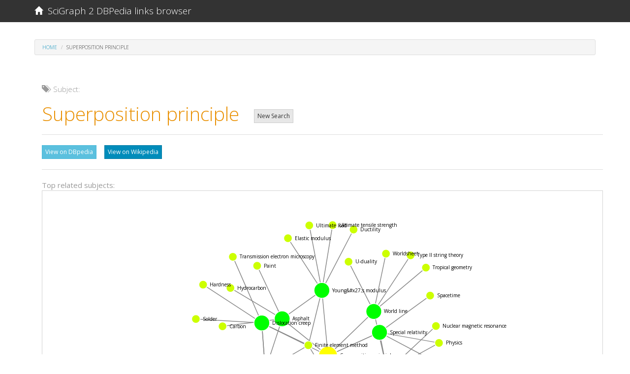

--- FILE ---
content_type: text/html; charset=utf-8
request_url: http://dbpedialinks.michelepasin.org/entities/69417.html
body_size: 10519
content:





<!DOCTYPE html>
<html lang="en">
  <head>

    <!-- Google tag (gtag.js) -->
<script async src="https://www.googletagmanager.com/gtag/js?id=G-T4B4FDV3TR"></script>
<script>
  window.dataLayer = window.dataLayer || [];
  function gtag(){dataLayer.push(arguments);}
  gtag('js', new Date());

  gtag('config', 'G-T4B4FDV3TR');
</script>



    <meta charset="utf-8">
    <meta http-equiv="X-UA-Compatible" content="IE=edge">
    <meta name="viewport" content="width=device-width, initial-scale=1">
    <meta name="description" content="SciGraph 2 DBpedia links browser">
    <meta name="author" content="Michele Pasin">
    <link rel="icon" href="../media/static/favicon.ico">

	
		<title>SciGraph 2 DBpedia Links Browser</title>
	


	
    <!-- Bootstrap core CSS -->
    
    <!-- Bootswatch:  -->
    <!-- cerulean  | cyborg |  flatly |  lumen |  sandstone |   spacelab  |  yeti | cosmo |  darkly |  paper | simplex | superhero |  journal | readable  |   slate |  united -->
    
    <link href="../media/static/libs/bootswatch3.2/yeti/bootstrap.min.css" rel="stylesheet">
    
    <!-- IE10 viewport hack for Surface/desktop Windows 8 bug -->
    <link href="../media/static/libs/bootstrap-3.3.7-dist/css/ie10-viewport-bug-workaround.css" rel="stylesheet">

    <!-- Custom styles for this template -->
    <link href="../media/static/libs/bootstrap-3.3.7-dist/css/sticky-footer-navbar.css" rel="stylesheet">

    <!-- HTML5 shim and Respond.js for IE8 support of HTML5 elements and media queries -->
    <!--[if lt IE 9]>
      <script src="https://oss.maxcdn.com/html5shiv/3.7.3/html5shiv.min.js"></script>
      <script src="https://oss.maxcdn.com/respond/1.4.2/respond.min.js"></script>
    <![endif]-->

	



  <style type="text/css">

    .lead-plus {font-size: 26.5px;}
    .label-dark {background: #2c3e50; color: white; padding: 1px;}
    .margin50 {margin-top: 50px; margin-bottom: 50px;}
    .marginb100 {margin-bottom: 100px;}

    .namespaces {background: #ced2d6; width: 100%;}
    .footer {background-color: #3e3f3a;}

    /*so that the d3plus tooltip panel doesnt cover the top banner*/
    .navbar {z-index: 3000;}


    .navbar-alpha {
      font-size: 65%;
      font-style: italic;
      font-weight: bold;
      color: darkgoldenrod;
    }


  .black {
    color: black;
  }

  .breadcrumb {
    margin-top: 20px;
  }

  .panel-default>.panel-heading {
    background-color: #9cfbf661;
  }

  .panel panel-default {
    margin-bottom: 10px;
  }

  a.high_contrast:hover {
    color: white; 
    background: darkblue; 
    opacity: 1.0;
    filter: alpha(opacity=100);
    font-size: 100%;
  }

  </style>


  
  

  </head>





  <body>




 
 



<!-- Fixed navbar -->
<nav class="navbar navbar-default navbar-fixed-top">
  <div class="container">
    <div class="navbar-header">
      <button type="button" class="navbar-toggle collapsed" data-toggle="collapse" data-target="#navbar" aria-expanded="false" aria-controls="navbar">
        <span class="sr-only">Toggle navigation</span>
        <span class="icon-bar"></span>
        <span class="icon-bar"></span>
        <span class="icon-bar"></span>
      </button>
      <a class="navbar-brand" href="../index.html">
      <span class="glyphicon glyphicon-home" aria-hidden="true" style="font-size: 90%;"></span>&nbsp;&nbsp;SciGraph 2 DBPedia links browser
      </a>
    </div>
    <div id="navbar" class="collapse navbar-collapse">

      </ul>



    </div><!--/.nav-collapse -->

  </div>
</nav>
 
 







    <!-- Begin page content -->
    <div class="container">


	

<ol class="breadcrumb">
  <li>
    <a href="../index.html">Home</a>
  </li>
  <li class="active">Superposition principle</li>
</ol>



<div class="container">


  <div class="row">




    <div class="col-md-12" style="margin-top: 20px;">

      <h5 class="text-muted">
        <span class="glyphicon glyphicon-tags" aria-hidden="true" style="font-size: 100%;"></span>&nbsp;&nbsp;Subject:</h5>
      <h1>
        <span class="text-warning">Superposition principle</span>


        

        &nbsp;&nbsp;<a class="btn btn-xs btn-default" style="-margin-top: 15px;" href="../index.html">New Search</a>


      </h1>
      <hr> 
      

          
          


          <a class="btn btn-xs btn-info" href="http://dbpedia.org/resource/Superposition_principle" target="_blank">View on DBpedia</a>
          &nbsp;&nbsp;
          <a class="btn btn-xs btn-primary" href="https://en.wikipedia.org/wiki/Superposition_principle" target="_blank">View on Wikipedia</a>

          <hr> 
      


    </div>



  </div> 
  


  

  
  <div class="row">

    <div class="col-md-12" style="margin-bottom: 30px;">

      <span class="text-muted">Top related subjects:</span>
      
      
      <div id="graph_div" class="-col-md-12" style="min-height: 500px; border: lightgray 0.1px solid; overflow: hidden;">       

      </div>
    
    </div>
  </div>
  <!-- /row -->
  

  <div class="row">

    <div class="col-md-4" style="margin-top: 30px;">


      <h5 class="text-muted">RELATED SUBJECTS:
      <br /><small class="text-muted">The publications listed also have these subjects</small>
      </h5>
      
        <hr>

       

      <a class="-btn -btn-xs -btn-primary high_contrast" style="margin-bottom: 5px; opacity: 0.6;"   
        
          href="63940.html"
        
       title="View other articles tagged with this concept">Viscoelasticity</a>
      <span color="black;" style="opacity: 0.6;">&nbsp;3 times</span>
      <br />   

      <a class="-btn -btn-xs -btn-primary high_contrast" style="margin-bottom: 5px; opacity: 0.5;"   
        
          href="83169.html"
        
       title="View other articles tagged with this concept">Special relativity</a>
      <span color="black;" style="opacity: 0.5;">&nbsp;2 times</span>
      <br />   

      <a class="-btn -btn-xs -btn-primary high_contrast" style="margin-bottom: 5px; opacity: 0.5;"   
        
          href="64130.html"
        
       title="View other articles tagged with this concept">Quantum mechanics</a>
      <span color="black;" style="opacity: 0.5;">&nbsp;2 times</span>
      <br />   

      <a class="-btn -btn-xs -btn-primary high_contrast" style="margin-bottom: 5px; opacity: 0.5;"   
        
          href="61469.html"
        
       title="View other articles tagged with this concept">Dislocation creep</a>
      <span color="black;" style="opacity: 0.5;">&nbsp;2 times</span>
      <br />   

      <a class="-btn -btn-xs -btn-primary high_contrast" style="margin-bottom: 5px; opacity: 0.5;"   
        
          href="60814.html"
        
       title="View other articles tagged with this concept">Classical mechanics</a>
      <span color="black;" style="opacity: 0.5;">&nbsp;2 times</span>
      <br />   

      <a class="-btn -btn-xs -btn-primary high_contrast" style="margin-bottom: 5px; opacity: 0.5;"   
        
          href="60733.html"
        
       title="View other articles tagged with this concept">Asphalt</a>
      <span color="black;" style="opacity: 0.5;">&nbsp;2 times</span>
      <br />   

      <a class="-btn -btn-xs -btn-primary high_contrast" style="margin-bottom: 5px; opacity: 0.5;"   
        
          href="60663.html"
        
       title="View other articles tagged with this concept">Algorithm</a>
      <span color="black;" style="opacity: 0.5;">&nbsp;2 times</span>
      <br />   

      <a class="-btn -btn-xs -btn-primary high_contrast" style="margin-bottom: 5px; opacity: 0.4;"   
        
          href="62235.html"
        
       title="View other articles tagged with this concept">Young&#x27;s modulus</a>
      <span color="black;" style="opacity: 0.4;">&nbsp;1 time</span>
      <br />   

      <a class="-btn -btn-xs -btn-primary high_contrast" style="margin-bottom: 5px; opacity: 0.4;"   
        
          href="61465.html"
        
       title="View other articles tagged with this concept">Viscosity</a>
      <span color="black;" style="opacity: 0.4;">&nbsp;1 time</span>
      <br />   

      <a class="-btn -btn-xs -btn-primary high_contrast" style="margin-bottom: 5px; opacity: 0.4;"   
        
          href="68448.html"
        
       title="View other articles tagged with this concept">Virtual work</a>
      <span color="black;" style="opacity: 0.4;">&nbsp;1 time</span>
      <br />   

      <a class="-btn -btn-xs -btn-primary high_contrast" style="margin-bottom: 5px; opacity: 0.4;"   
        
          href="68435.html"
        
       title="View other articles tagged with this concept">Unitary operator</a>
      <span color="black;" style="opacity: 0.4;">&nbsp;1 time</span>
      <br />   

      <a class="-btn -btn-xs -btn-primary high_contrast" style="margin-bottom: 5px; opacity: 0.4;"   
        
          href="64826.html"
        
       title="View other articles tagged with this concept">Trigonometric functions</a>
      <span color="black;" style="opacity: 0.4;">&nbsp;1 time</span>
      <br />   

      <a class="-btn -btn-xs -btn-primary high_contrast" style="margin-bottom: 5px; opacity: 0.4;"   
        
          href="61405.html"
        
       title="View other articles tagged with this concept">Triangle</a>
      <span color="black;" style="opacity: 0.4;">&nbsp;1 time</span>
      <br />   

      <a class="-btn -btn-xs -btn-primary high_contrast" style="margin-bottom: 5px; opacity: 0.4;"   
        
          href="63710.html"
        
       title="View other articles tagged with this concept">Thermal expansion</a>
      <span color="black;" style="opacity: 0.4;">&nbsp;1 time</span>
      <br />   

      <a class="-btn -btn-xs -btn-primary high_contrast" style="margin-bottom: 5px; opacity: 0.4;"   
        
          href="67688.html"
        
       title="View other articles tagged with this concept">Tetrahedron</a>
      <span color="black;" style="opacity: 0.4;">&nbsp;1 time</span>
      <br />   

      <a class="-btn -btn-xs -btn-primary high_contrast" style="margin-bottom: 5px; opacity: 0.4;"   
        
          href="68728.html"
        
       title="View other articles tagged with this concept">Strong interaction</a>
      <span color="black;" style="opacity: 0.4;">&nbsp;1 time</span>
      <br />   

      <a class="-btn -btn-xs -btn-primary high_contrast" style="margin-bottom: 5px; opacity: 0.4;"   
        
          href="64327.html"
        
       title="View other articles tagged with this concept">Simplex</a>
      <span color="black;" style="opacity: 0.4;">&nbsp;1 time</span>
      <br />   

      <a class="-btn -btn-xs -btn-primary high_contrast" style="margin-bottom: 5px; opacity: 0.4;"   
        
          href="62205.html"
        
       title="View other articles tagged with this concept">Rock music</a>
      <span color="black;" style="opacity: 0.4;">&nbsp;1 time</span>
      <br />   

      <a class="-btn -btn-xs -btn-primary high_contrast" style="margin-bottom: 5px; opacity: 0.4;"   
        
          href="65919.html"
        
       title="View other articles tagged with this concept">Richard Feynman</a>
      <span color="black;" style="opacity: 0.4;">&nbsp;1 time</span>
      <br />   

      <a class="-btn -btn-xs -btn-primary high_contrast" style="margin-bottom: 5px; opacity: 0.4;"   
        
          href="68406.html"
        
       title="View other articles tagged with this concept">Qubit</a>
      <span color="black;" style="opacity: 0.4;">&nbsp;1 time</span>
      <br />   

      <a class="-btn -btn-xs -btn-primary high_contrast" style="margin-bottom: 5px; opacity: 0.4;"   
        
          href="62913.html"
        
       title="View other articles tagged with this concept">Quantum computing</a>
      <span color="black;" style="opacity: 0.4;">&nbsp;1 time</span>
      <br />   

      <a class="-btn -btn-xs -btn-primary high_contrast" style="margin-bottom: 5px; opacity: 0.4;"   
        
          href="61246.html"
        
       title="View other articles tagged with this concept">Physics</a>
      <span color="black;" style="opacity: 0.4;">&nbsp;1 time</span>
      <br />   

      <a class="-btn -btn-xs -btn-primary high_contrast" style="margin-bottom: 5px; opacity: 0.4;"   
        
          href="62201.html"
        
       title="View other articles tagged with this concept">Phonon</a>
      <span color="black;" style="opacity: 0.4;">&nbsp;1 time</span>
      <br />   

      <a class="-btn -btn-xs -btn-primary high_contrast" style="margin-bottom: 5px; opacity: 0.4;"   
        
          href="69415.html"
        
       title="View other articles tagged with this concept">Paul Dirac</a>
      <span color="black;" style="opacity: 0.4;">&nbsp;1 time</span>
      <br />   

      <a class="-btn -btn-xs -btn-primary high_contrast" style="margin-bottom: 5px; opacity: 0.4;"   
        
          href="69416.html"
        
       title="View other articles tagged with this concept">Path integral formulation</a>
      <span color="black;" style="opacity: 0.4;">&nbsp;1 time</span>
      <br />   

      <a class="-btn -btn-xs -btn-primary high_contrast" style="margin-bottom: 5px; opacity: 0.4;"   
        
          href="61293.html"
        
       title="View other articles tagged with this concept">Operating temperature</a>
      <span color="black;" style="opacity: 0.4;">&nbsp;1 time</span>
      <br />   

      <a class="-btn -btn-xs -btn-primary high_contrast" style="margin-bottom: 5px; opacity: 0.4;"   
        
          href="75810.html"
        
       title="View other articles tagged with this concept">Nuclear fuel</a>
      <span color="black;" style="opacity: 0.4;">&nbsp;1 time</span>
      <br />   

      <a class="-btn -btn-xs -btn-primary high_contrast" style="margin-bottom: 5px; opacity: 0.4;"   
        
          href="61313.html"
        
       title="View other articles tagged with this concept">Normal distribution</a>
      <span color="black;" style="opacity: 0.4;">&nbsp;1 time</span>
      <br />   

      <a class="-btn -btn-xs -btn-primary high_contrast" style="margin-bottom: 5px; opacity: 0.4;"   
        
          href="67851.html"
        
       title="View other articles tagged with this concept">Meson</a>
      <span color="black;" style="opacity: 0.4;">&nbsp;1 time</span>
      <br />   

      <a class="-btn -btn-xs -btn-primary high_contrast" style="margin-bottom: 5px; opacity: 0.4;"   
        
          href="61092.html"
        
       title="View other articles tagged with this concept">Mathematical optimization</a>
      <span color="black;" style="opacity: 0.4;">&nbsp;1 time</span>
      <br />   

      <a class="-btn -btn-xs -btn-primary high_contrast" style="margin-bottom: 5px; opacity: 0.4;"   
        
          href="63706.html"
        
       title="View other articles tagged with this concept">Magnetic moment</a>
      <span color="black;" style="opacity: 0.4;">&nbsp;1 time</span>
      <br />   

      <a class="-btn -btn-xs -btn-primary high_contrast" style="margin-bottom: 5px; opacity: 0.4;"   
        
          href="63962.html"
        
       title="View other articles tagged with this concept">Machine tool</a>
      <span color="black;" style="opacity: 0.4;">&nbsp;1 time</span>
      <br />   

      <a class="-btn -btn-xs -btn-primary high_contrast" style="margin-bottom: 5px; opacity: 0.4;"   
        
          href="72562.html"
        
       title="View other articles tagged with this concept">Lorentz transformation</a>
      <span color="black;" style="opacity: 0.4;">&nbsp;1 time</span>
      <br />   

      <a class="-btn -btn-xs -btn-primary high_contrast" style="margin-bottom: 5px; opacity: 0.4;"   
        
          href="69902.html"
        
       title="View other articles tagged with this concept">Laplace operator</a>
      <span color="black;" style="opacity: 0.4;">&nbsp;1 time</span>
      <br />   

      <a class="-btn -btn-xs -btn-primary high_contrast" style="margin-bottom: 5px; opacity: 0.4;"   
        
          href="61003.html"
        
       title="View other articles tagged with this concept">Infrared spectroscopy</a>
      <span color="black;" style="opacity: 0.4;">&nbsp;1 time</span>
      <br />   

      <a class="-btn -btn-xs -btn-primary high_contrast" style="margin-bottom: 5px; opacity: 0.4;"   
        
          href="72396.html"
        
       title="View other articles tagged with this concept">Inductance</a>
      <span color="black;" style="opacity: 0.4;">&nbsp;1 time</span>
      <br />   

      <a class="-btn -btn-xs -btn-primary high_contrast" style="margin-bottom: 5px; opacity: 0.4;"   
        
          href="74600.html"
        
       title="View other articles tagged with this concept">Heat equation</a>
      <span color="black;" style="opacity: 0.4;">&nbsp;1 time</span>
      <br />   

      <a class="-btn -btn-xs -btn-primary high_contrast" style="margin-bottom: 5px; opacity: 0.4;"   
        
          href="61994.html"
        
       title="View other articles tagged with this concept">Group action</a>
      <span color="black;" style="opacity: 0.4;">&nbsp;1 time</span>
      <br />   

      <a class="-btn -btn-xs -btn-primary high_contrast" style="margin-bottom: 5px; opacity: 0.4;"   
        
          href="63059.html"
        
       title="View other articles tagged with this concept">Graphite</a>
      <span color="black;" style="opacity: 0.4;">&nbsp;1 time</span>
      <br />   

      <a class="-btn -btn-xs -btn-primary high_contrast" style="margin-bottom: 5px; opacity: 0.4;"   
        
          href="62427.html"
        
       title="View other articles tagged with this concept">Geometry</a>
      <span color="black;" style="opacity: 0.4;">&nbsp;1 time</span>
      <br />   

      <a class="-btn -btn-xs -btn-primary high_contrast" style="margin-bottom: 5px; opacity: 0.4;"   
        
          href="69546.html"
        
       title="View other articles tagged with this concept">Geodesic</a>
      <span color="black;" style="opacity: 0.4;">&nbsp;1 time</span>
      <br />   

      <a class="-btn -btn-xs -btn-primary high_contrast" style="margin-bottom: 5px; opacity: 0.4;"   
        
          href="62400.html"
        
       title="View other articles tagged with this concept">Galerkin method</a>
      <span color="black;" style="opacity: 0.4;">&nbsp;1 time</span>
      <br />   

      <a class="-btn -btn-xs -btn-primary high_contrast" style="margin-bottom: 5px; opacity: 0.4;"   
        
          href="62241.html"
        
       title="View other articles tagged with this concept">Finite element method</a>
      <span color="black;" style="opacity: 0.4;">&nbsp;1 time</span>
      <br />   

      <a class="-btn -btn-xs -btn-primary high_contrast" style="margin-bottom: 5px; opacity: 0.4;"   
        
          href="64325.html"
        
       title="View other articles tagged with this concept">Control theory</a>
      <span color="black;" style="opacity: 0.4;">&nbsp;1 time</span>
      <br />   

      <a class="-btn -btn-xs -btn-primary high_contrast" style="margin-bottom: 5px; opacity: 0.4;"   
        
          href="65129.html"
        
       title="View other articles tagged with this concept">Coevolution</a>
      <span color="black;" style="opacity: 0.4;">&nbsp;1 time</span>
      <br />   

      <a class="-btn -btn-xs -btn-primary high_contrast" style="margin-bottom: 5px; opacity: 0.4;"   
        
          href="65615.html"
        
       title="View other articles tagged with this concept">Causality</a>
      <span color="black;" style="opacity: 0.4;">&nbsp;1 time</span>
      <br />   

      <a class="-btn -btn-xs -btn-primary high_contrast" style="margin-bottom: 5px; opacity: 0.4;"   
        
          href="61059.html"
        
       title="View other articles tagged with this concept">Cat</a>
      <span color="black;" style="opacity: 0.4;">&nbsp;1 time</span>
      <br />   

      <a class="-btn -btn-xs -btn-primary high_contrast" style="margin-bottom: 5px; opacity: 0.4;"   
        
          href="61496.html"
        
       title="View other articles tagged with this concept">Arrhenius equation</a>
      <span color="black;" style="opacity: 0.4;">&nbsp;1 time</span>
      <br />   

      <a class="-btn -btn-xs -btn-primary high_contrast" style="margin-bottom: 5px; opacity: 0.4;"   
        
          href="72121.html"
        
       title="View other articles tagged with this concept">Absolute continuity</a>
      <span color="black;" style="opacity: 0.4;">&nbsp;1 time</span>
      <br />  



    </div>



    <div class="col-md-8" style="-margin-top: 20px;">

      <p class="lead text-muted" style="font-size: 160%;">Publications tagged with this subject:
        <span style="font-size: 150%; color: blue;">17</span>
      </p>

      <p>
        <small class="text-muted">Note: Top 50 publications shown only. Open an item panel to view more info&nbsp;<a href="javascript:megaLoad();">(open all)</a></small>
      </p>

      <br />


      <div class="panel-group">
        
        <div class="panel panel-default">
          <div class="panel-heading">
            <h4 class="panel-title">
              <a data-toggle="collapse" class="text-warning" href="69417.html#0c1a1f5dc5f480f0669087c0228f5122" style="font-size: 90%;" title="Open panel">
                1. Notes on the Feynman path integral for the Dirac equation
              </a> 
            </h4>
          </div>
          <div id="0c1a1f5dc5f480f0669087c0228f5122" class="panel-collapse collapse ajax_pub_info_loaded">
            <div class="panel-body ">
              Year: 2017
              <br />View: <a href="http://dx.doi.org/10.1007/s11868-017-0227-7" target="_blank" title="View Publication 10.1007/s11868-017-0227-7">DOI: 10.1007/s11868-017-0227-7</a> | <a target="_blank" href="https://scigraph.springernature.com/pub.10.1007/s11868-017-0227-7" title="View in SciGraph">scigraph record</a>
              <br />
            </div>
            <div class="panel-footer">

            
            
              

              

            </div>
          </div>
        </div>
        
        <div class="panel panel-default">
          <div class="panel-heading">
            <h4 class="panel-title">
              <a data-toggle="collapse" class="text-warning" href="69417.html#1ef821889c90aaf78cfc08930dc52ec4" style="font-size: 90%;" title="Open panel">
                2. Cone-shaped source characteristics and inductance effect of transient electromagnetic method
              </a> 
            </h4>
          </div>
          <div id="1ef821889c90aaf78cfc08930dc52ec4" class="panel-collapse collapse ajax_pub_info_loaded">
            <div class="panel-body ">
              Year: 2017
              <br />View: <a href="http://dx.doi.org/10.1007/s11770-017-0604-2" target="_blank" title="View Publication 10.1007/s11770-017-0604-2">DOI: 10.1007/s11770-017-0604-2</a> | <a target="_blank" href="https://scigraph.springernature.com/pub.10.1007/s11770-017-0604-2" title="View in SciGraph">scigraph record</a>
              <br />
            </div>
            <div class="panel-footer">

            
            
              

              

            </div>
          </div>
        </div>
        
        <div class="panel panel-default">
          <div class="panel-heading">
            <h4 class="panel-title">
              <a data-toggle="collapse" class="text-warning" href="69417.html#2f6567f3030fae3bf90f3529f5de7a1e" style="font-size: 90%;" title="Open panel">
                3. Narratives of quantum theory in the age of quantum technologies
              </a> 
            </h4>
          </div>
          <div id="2f6567f3030fae3bf90f3529f5de7a1e" class="panel-collapse collapse ajax_pub_info_loaded">
            <div class="panel-body ">
              Year: 2017
              <br />View: <a href="http://dx.doi.org/10.1007/s10676-017-9424-6" target="_blank" title="View Publication 10.1007/s10676-017-9424-6">DOI: 10.1007/s10676-017-9424-6</a> | <a target="_blank" href="https://scigraph.springernature.com/pub.10.1007/s10676-017-9424-6" title="View in SciGraph">scigraph record</a>
              <br />
            </div>
            <div class="panel-footer">

            
            
              

              

            </div>
          </div>
        </div>
        
        <div class="panel panel-default">
          <div class="panel-heading">
            <h4 class="panel-title">
              <a data-toggle="collapse" class="text-warning" href="69417.html#33814d09181a11dcaab17c241512aab0" style="font-size: 90%;" title="Open panel">
                4. Unified Construction of Dynamic Rheological Master Curve of Asphalts and Asphalt Mixtures
              </a> 
            </h4>
          </div>
          <div id="33814d09181a11dcaab17c241512aab0" class="panel-collapse collapse ajax_pub_info_loaded">
            <div class="panel-body ">
              Year: 2017
              <br />View: <a href="http://dx.doi.org/10.1007/s40999-017-0256-x" target="_blank" title="View Publication 10.1007/s40999-017-0256-x">DOI: 10.1007/s40999-017-0256-x</a> | <a target="_blank" href="https://scigraph.springernature.com/pub.10.1007/s40999-017-0256-x" title="View in SciGraph">scigraph record</a>
              <br />
            </div>
            <div class="panel-footer">

            
            
              

              

            </div>
          </div>
        </div>
        
        <div class="panel panel-default">
          <div class="panel-heading">
            <h4 class="panel-title">
              <a data-toggle="collapse" class="text-warning" href="69417.html#33aa3c58ae43ac6654572a107c840558" style="font-size: 90%;" title="Open panel">
                5. Rheological behavior of cold recycled asphalt materials with different contents of recycled asphalt pavements
              </a> 
            </h4>
          </div>
          <div id="33aa3c58ae43ac6654572a107c840558" class="panel-collapse collapse ajax_pub_info_loaded">
            <div class="panel-body ">
              Year: 2017
              <br />View: <a href="http://dx.doi.org/10.1007/s41062-017-0094-3" target="_blank" title="View Publication 10.1007/s41062-017-0094-3">DOI: 10.1007/s41062-017-0094-3</a> | <a target="_blank" href="https://scigraph.springernature.com/pub.10.1007/s41062-017-0094-3" title="View in SciGraph">scigraph record</a>
              <br />
            </div>
            <div class="panel-footer">

            
            
              

              

            </div>
          </div>
        </div>
        
        <div class="panel panel-default">
          <div class="panel-heading">
            <h4 class="panel-title">
              <a data-toggle="collapse" class="text-warning" href="69417.html#38c5692379222d53579692e7995bb927" style="font-size: 90%;" title="Open panel">
                6. Superposition as a Relativistic Filter
              </a> 
            </h4>
          </div>
          <div id="38c5692379222d53579692e7995bb927" class="panel-collapse collapse ajax_pub_info_loaded">
            <div class="panel-body ">
              Year: 2017
              <br />View: <a href="http://dx.doi.org/10.1007/s10773-017-3372-0" target="_blank" title="View Publication 10.1007/s10773-017-3372-0">DOI: 10.1007/s10773-017-3372-0</a> | <a target="_blank" href="https://scigraph.springernature.com/pub.10.1007/s10773-017-3372-0" title="View in SciGraph">scigraph record</a>
              <br />
            </div>
            <div class="panel-footer">

            
            
              

              

            </div>
          </div>
        </div>
        
        <div class="panel panel-default">
          <div class="panel-heading">
            <h4 class="panel-title">
              <a data-toggle="collapse" class="text-warning" href="69417.html#392a57b40a4f00a6f866ccd96168bd61" style="font-size: 90%;" title="Open panel">
                7. The simplex subdivision of a complex region: a positive and negative finite element superposition principle
              </a> 
            </h4>
          </div>
          <div id="392a57b40a4f00a6f866ccd96168bd61" class="panel-collapse collapse ajax_pub_info_loaded">
            <div class="panel-body ">
              Year: 2017
              <br />View: <a href="http://dx.doi.org/10.1007/s00366-017-0527-9" target="_blank" title="View Publication 10.1007/s00366-017-0527-9">DOI: 10.1007/s00366-017-0527-9</a> | <a target="_blank" href="https://scigraph.springernature.com/pub.10.1007/s00366-017-0527-9" title="View in SciGraph">scigraph record</a>
              <br />
            </div>
            <div class="panel-footer">

            
            
              

              

            </div>
          </div>
        </div>
        
        <div class="panel panel-default">
          <div class="panel-heading">
            <h4 class="panel-title">
              <a data-toggle="collapse" class="text-warning" href="69417.html#474d260d5e7261bf14ece95e15e9ad25" style="font-size: 90%;" title="Open panel">
                8. Nonlinearity of bituminous mixtures
              </a> 
            </h4>
          </div>
          <div id="474d260d5e7261bf14ece95e15e9ad25" class="panel-collapse collapse ajax_pub_info_loaded">
            <div class="panel-body ">
              Year: 2017
              <br />View: <a href="http://dx.doi.org/10.1007/s11043-017-9350-3" target="_blank" title="View Publication 10.1007/s11043-017-9350-3">DOI: 10.1007/s11043-017-9350-3</a> | <a target="_blank" href="https://scigraph.springernature.com/pub.10.1007/s11043-017-9350-3" title="View in SciGraph">scigraph record</a>
              <br />
            </div>
            <div class="panel-footer">

            
            
              

              

            </div>
          </div>
        </div>
        
        <div class="panel panel-default">
          <div class="panel-heading">
            <h4 class="panel-title">
              <a data-toggle="collapse" class="text-warning" href="69417.html#540b3a4dd48509085a43ee9c2b2f004e" style="font-size: 90%;" title="Open panel">
                9. Boltzmann superposition principle for a time-dependent soft material: assessment under creep flow field
              </a> 
            </h4>
          </div>
          <div id="540b3a4dd48509085a43ee9c2b2f004e" class="panel-collapse collapse ajax_pub_info_loaded">
            <div class="panel-body ">
              Year: 2017
              <br />View: <a href="http://dx.doi.org/10.1007/s00397-017-1044-x" target="_blank" title="View Publication 10.1007/s00397-017-1044-x">DOI: 10.1007/s00397-017-1044-x</a> | <a target="_blank" href="https://scigraph.springernature.com/pub.10.1007/s00397-017-1044-x" title="View in SciGraph">scigraph record</a>
              <br />
            </div>
            <div class="panel-footer">

            
            
              

              

            </div>
          </div>
        </div>
        
        <div class="panel panel-default">
          <div class="panel-heading">
            <h4 class="panel-title">
              <a data-toggle="collapse" class="text-warning" href="69417.html#80d082fdfe0cdc7bbb9a6c45e6ed94da" style="font-size: 90%;" title="Open panel">
                10. Thermal error modeling and compensation of a heavy gantry-type machine tool and its verification in machining
              </a> 
            </h4>
          </div>
          <div id="80d082fdfe0cdc7bbb9a6c45e6ed94da" class="panel-collapse collapse ajax_pub_info_loaded">
            <div class="panel-body ">
              Year: 2017
              <br />View: <a href="http://dx.doi.org/10.1007/s00170-017-0353-7" target="_blank" title="View Publication 10.1007/s00170-017-0353-7">DOI: 10.1007/s00170-017-0353-7</a> | <a target="_blank" href="https://scigraph.springernature.com/pub.10.1007/s00170-017-0353-7" title="View in SciGraph">scigraph record</a>
              <br />
            </div>
            <div class="panel-footer">

            
            
              

              

            </div>
          </div>
        </div>
        
        <div class="panel panel-default">
          <div class="panel-heading">
            <h4 class="panel-title">
              <a data-toggle="collapse" class="text-warning" href="69417.html#8ca40dafee5005055116897708b3cb26" style="font-size: 90%;" title="Open panel">
                11. A systematic methodology for creep master curve construction using the stepped isostress method (SSM): a numerical assessment
              </a> 
            </h4>
          </div>
          <div id="8ca40dafee5005055116897708b3cb26" class="panel-collapse collapse ajax_pub_info_loaded">
            <div class="panel-body ">
              Year: 2017
              <br />View: <a href="http://dx.doi.org/10.1007/s11043-017-9353-0" target="_blank" title="View Publication 10.1007/s11043-017-9353-0">DOI: 10.1007/s11043-017-9353-0</a> | <a target="_blank" href="https://scigraph.springernature.com/pub.10.1007/s11043-017-9353-0" title="View in SciGraph">scigraph record</a>
              <br />
            </div>
            <div class="panel-footer">

            
            
              

              

            </div>
          </div>
        </div>
        
        <div class="panel panel-default">
          <div class="panel-heading">
            <h4 class="panel-title">
              <a data-toggle="collapse" class="text-warning" href="69417.html#8d8708827b9e9f077d41b7797e534a04" style="font-size: 90%;" title="Open panel">
                12. Forced vibration analysis of rotors with an open edge crack based on a continuous vibration theory
              </a> 
            </h4>
          </div>
          <div id="8d8708827b9e9f077d41b7797e534a04" class="panel-collapse collapse ajax_pub_info_loaded">
            <div class="panel-body ">
              Year: 2017
              <br />View: <a href="http://dx.doi.org/10.1007/s00419-017-1295-0" target="_blank" title="View Publication 10.1007/s00419-017-1295-0">DOI: 10.1007/s00419-017-1295-0</a> | <a target="_blank" href="https://scigraph.springernature.com/pub.10.1007/s00419-017-1295-0" title="View in SciGraph">scigraph record</a>
              <br />
            </div>
            <div class="panel-footer">

            
            
              

              

            </div>
          </div>
        </div>
        
        <div class="panel panel-default">
          <div class="panel-heading">
            <h4 class="panel-title">
              <a data-toggle="collapse" class="text-warning" href="69417.html#9fdb55a2744145d643d318b2dec6cf5c" style="font-size: 90%;" title="Open panel">
                13. A Quantum-Inspired Evolutionary Algorithm Using Gaussian Distribution-Based Quantization
              </a> 
            </h4>
          </div>
          <div id="9fdb55a2744145d643d318b2dec6cf5c" class="panel-collapse collapse ajax_pub_info_loaded">
            <div class="panel-body ">
              Year: 2017
              <br />View: <a href="http://dx.doi.org/10.1007/s13369-017-2641-9" target="_blank" title="View Publication 10.1007/s13369-017-2641-9">DOI: 10.1007/s13369-017-2641-9</a> | <a target="_blank" href="https://scigraph.springernature.com/pub.10.1007/s13369-017-2641-9" title="View in SciGraph">scigraph record</a>
              <br />
            </div>
            <div class="panel-footer">

            
            
              

              

            </div>
          </div>
        </div>
        
        <div class="panel panel-default">
          <div class="panel-heading">
            <h4 class="panel-title">
              <a data-toggle="collapse" class="text-warning" href="69417.html#b7beed0a4395f2bc4d2ba3da8eea023e" style="font-size: 90%;" title="Open panel">
                14. An accurate and efficient analytical method for 1D hexagonal quasicrystal coating based on Green’s function
              </a> 
            </h4>
          </div>
          <div id="b7beed0a4395f2bc4d2ba3da8eea023e" class="panel-collapse collapse ajax_pub_info_loaded">
            <div class="panel-body ">
              Year: 2017
              <br />View: <a href="http://dx.doi.org/10.1007/s00033-017-0842-4" target="_blank" title="View Publication 10.1007/s00033-017-0842-4">DOI: 10.1007/s00033-017-0842-4</a> | <a target="_blank" href="https://scigraph.springernature.com/pub.10.1007/s00033-017-0842-4" title="View in SciGraph">scigraph record</a>
              <br />
            </div>
            <div class="panel-footer">

            
            
              

              

            </div>
          </div>
        </div>
        
        <div class="panel panel-default">
          <div class="panel-heading">
            <h4 class="panel-title">
              <a data-toggle="collapse" class="text-warning" href="69417.html#b84aa414be02b9c402c1f1945fc6a00e" style="font-size: 90%;" title="Open panel">
                15. Stability and boundedness of solutions of the initial value problem for a class of time-fractional diffusion equations
              </a> 
            </h4>
          </div>
          <div id="b84aa414be02b9c402c1f1945fc6a00e" class="panel-collapse collapse ajax_pub_info_loaded">
            <div class="panel-body ">
              Year: 2017
              <br />View: <a href="http://dx.doi.org/10.1186/s13662-017-1271-6" target="_blank" title="View Publication 10.1186/s13662-017-1271-6">DOI: 10.1186/s13662-017-1271-6</a> | <a target="_blank" href="https://scigraph.springernature.com/pub.10.1186/s13662-017-1271-6" title="View in SciGraph">scigraph record</a>
              <br />
            </div>
            <div class="panel-footer">

            
            
              

              

            </div>
          </div>
        </div>
        
        <div class="panel panel-default">
          <div class="panel-heading">
            <h4 class="panel-title">
              <a data-toggle="collapse" class="text-warning" href="69417.html#eba0b1333c3ef2e67823b124460a47a7" style="font-size: 90%;" title="Open panel">
                16. Addendum to: Modelling duality between bound and resonant meson spectra by means of free quantum motions on the de Sitter space-time dS4
              </a> 
            </h4>
          </div>
          <div id="eba0b1333c3ef2e67823b124460a47a7" class="panel-collapse collapse ajax_pub_info_loaded">
            <div class="panel-body ">
              Year: 2017
              <br />View: <a href="http://dx.doi.org/10.1140/epja/i2017-12269-6" target="_blank" title="View Publication 10.1140/epja/i2017-12269-6">DOI: 10.1140/epja/i2017-12269-6</a> | <a target="_blank" href="https://scigraph.springernature.com/pub.10.1140/epja/i2017-12269-6" title="View in SciGraph">scigraph record</a>
              <br />
            </div>
            <div class="panel-footer">

            
            
              

              

            </div>
          </div>
        </div>
        
        <div class="panel panel-default">
          <div class="panel-heading">
            <h4 class="panel-title">
              <a data-toggle="collapse" class="text-warning" href="69417.html#f561440069fa2a98b3195bd8a87aff72" style="font-size: 90%;" title="Open panel">
                17. Generalized Control Systems in the Space of Probability Measures
              </a> 
            </h4>
          </div>
          <div id="f561440069fa2a98b3195bd8a87aff72" class="panel-collapse collapse ajax_pub_info_loaded">
            <div class="panel-body ">
              Year: 2017
              <br />View: <a href="http://dx.doi.org/10.1007/s11228-017-0414-y" target="_blank" title="View Publication 10.1007/s11228-017-0414-y">DOI: 10.1007/s11228-017-0414-y</a> | <a target="_blank" href="https://scigraph.springernature.com/pub.10.1007/s11228-017-0414-y" title="View in SciGraph">scigraph record</a>
              <br />
            </div>
            <div class="panel-footer">

            
            
              

              

            </div>
          </div>
        </div>
        
      </div>


    </div>

  </div>



</div>
<!-- /container -->


<div class="container margin50">


</div>
<!-- /container -->






  <div class="row">

    <hr>


    <div class="col-md-12" style="margin-bottom:50px;">
       <br />
       <p><b class="text-muted text-uppercase">Questions?</b></p>
       <p class="-lead">Drop us a <a href="mailto:m.pasin@digital-science.com">message</a>.</p>
    </div>


  </div>



	</div>


  



  




  <footer class="footer">
    <div class="container">
    
      <p class="text-muted">SciGraph 2 DBpedia links browser</p>
    
    </div>
  </footer>


    <!-- Bootstrap core JavaScript
    ================================================== -->
    <!-- Placed at the end of the document so the pages load faster -->
    <script src="../media/static/libs/jquery/1.12.4/jquery.min.js"></script>
    <script src="../media/static/libs/bootstrap-3.3.7-dist/js/bootstrap.min.js"></script>

    <!-- IE10 viewport hack for Surface/desktop Windows 8 bug -->
    <script src="../media/static/libs/bootstrap-3.3.7-dist/js/ie10-viewport-bug-workaround.js"></script>



    


<script>

  function ajax_load_pub_info(uri, dest) {
    $.get('/ajax/sg',
      {
        id: uri //'http://scigraph.springernature.com/things/articles/0786393400bb0690ffbbc208884e5271'
      },
      function (data) {
        dest.html(data);
      });
  }


  function ajax_load_tag_info(uri, dest) {
    $.get('/ajax/tags',
      {
        id: uri //'http://scigraph.springernature.com/things/articles/0786393400bb0690ffbbc208884e5271'
      },
      function (data) {
        dest.html(data);

      });
  }


  function ajax_load_dbpedia_info() {
    $.get('/ajax/dbpedia',
      {
        id: 'http://dbpedia.org/resource/Superposition_principle'
      },
      function (data) {
        if (data) {
           $("#subject_desc").html(data);
        } else {
          $("#subject_desc").html("<i>No description returned by DBPedia</i>");
        }
       

      });
  }

  $(".panel-collapse").on("show.bs.collapse", function () {
    console.log("Loading..." + $(this).attr('id'));

    if (!$(this).hasClass('ajax_pub_info_loaded')) {
      article_id = $(this).attr('id');
      
      dest = $(this).children(".panel-body")
      ajax_load_pub_info("http://scigraph.springernature.com/things/articles/" + article_id, dest);
      $(this).addClass('ajax_pub_info_loaded');
    }

    if (!$(this).hasClass('ajax_tags_loaded')) {
      article_id = $(this).attr('id');
      
      dest = $(this).children(".panel-footer")
      ajax_load_tag_info("http://scigraph.springernature.com/things/articles/" + article_id, dest);
      $(this).addClass('ajax_tags_loaded');
    }

  });



  


  function megaLoad() {
    $(".panel-collapse").collapse();
  }

</script> 





  

   


<script src="https://d3js.org/d3.v3.min.js"></script>

<script>

// based on http://bl.ocks.org/eyaler/10586116 





var data_local_dynamic = {
  "graph": [],
  "links": [
      
          { "source": 69417, "target": 63940 },
      
          { "source": 69417, "target": 83169 },
      
          { "source": 69417, "target": 64130 },
      
          { "source": 69417, "target": 61469 },
      
          { "source": 69417, "target": 60814 },
      
          { "source": 69417, "target": 60733 },
      
          { "source": 69417, "target": 60663 },
      
          { "source": 69417, "target": 62235 },
      
          { "source": 69417, "target": 75394 },
      
          { "source": 69417, "target": 61465 },
      
          { "source": 63940, "target": 61465 },
      
          { "source": 63940, "target": 62241 },
      
          { "source": 63940, "target": 71911 },
      
          { "source": 63940, "target": 60853 },
      
          { "source": 63940, "target": 61469 },
      
          { "source": 83169, "target": 65643 },
      
          { "source": 83169, "target": 66656 },
      
          { "source": 83169, "target": 64130 },
      
          { "source": 83169, "target": 61246 },
      
          { "source": 83169, "target": 69417 },
      
          { "source": 64130, "target": 60814 },
      
          { "source": 64130, "target": 61246 },
      
          { "source": 64130, "target": 62608 },
      
          { "source": 64130, "target": 60663 },
      
          { "source": 64130, "target": 61369 },
      
          { "source": 61469, "target": 63940 },
      
          { "source": 61469, "target": 62241 },
      
          { "source": 61469, "target": 61836 },
      
          { "source": 61469, "target": 61570 },
      
          { "source": 61469, "target": 60972 },
      
          { "source": 60814, "target": 60663 },
      
          { "source": 60814, "target": 61051 },
      
          { "source": 60814, "target": 61092 },
      
          { "source": 60814, "target": 64130 },
      
          { "source": 60814, "target": 62241 },
      
          { "source": 60733, "target": 66534 },
      
          { "source": 60733, "target": 63940 },
      
          { "source": 60733, "target": 60729 },
      
          { "source": 60733, "target": 60734 },
      
          { "source": 60733, "target": 62235 },
      
          { "source": 60663, "target": 61092 },
      
          { "source": 60663, "target": 60687 },
      
          { "source": 60663, "target": 60982 },
      
          { "source": 60663, "target": 60814 },
      
          { "source": 60663, "target": 61654 },
      
          { "source": 62235, "target": 62241 },
      
          { "source": 62235, "target": 66201 },
      
          { "source": 62235, "target": 61705 },
      
          { "source": 62235, "target": 61211 },
      
          { "source": 62235, "target": 79143 },
      
          { "source": 75394, "target": 64130 },
      
          { "source": 75394, "target": 75395 },
      
          { "source": 75394, "target": 80275 },
      
          { "source": 75394, "target": 65321 },
      
          { "source": 75394, "target": 75396 },
      
          { "source": 61465, "target": 60853 },
      
          { "source": 61465, "target": 61143 },
      
          { "source": 61465, "target": 63940 },
      
          { "source": 61465, "target": 60771 },
      
          { "source": 61465, "target": 61568 },
                
    //{"source": 0, "target": 1},
    ],
  "nodes": [
      

        {"id": 63940, "size": 50, "score": 0 , "title": "Viscoelasticity", "type": "circle"},

      

        {"id": 83169, "size": 50, "score": 0 , "title": "Special relativity", "type": "circle"},

      

        {"id": 64130, "size": 50, "score": 0 , "title": "Quantum mechanics", "type": "circle"},

      

        {"id": 61469, "size": 50, "score": 0 , "title": "Dislocation creep", "type": "circle"},

      

        {"id": 60814, "size": 50, "score": 0 , "title": "Classical mechanics", "type": "circle"},

      

        {"id": 60733, "size": 50, "score": 0 , "title": "Asphalt", "type": "circle"},

      

        {"id": 60663, "size": 50, "score": 0 , "title": "Algorithm", "type": "circle"},

      

        {"id": 62235, "size": 50, "score": 0 , "title": "Young&#x27;s modulus", "type": "circle"},

      

        {"id": 75394, "size": 50, "score": 0 , "title": "World line", "type": "circle"},

      

        {"id": 61465, "size": 50, "score": 0 , "title": "Viscosity", "type": "circle"},

      

        {"id": 69417, "size": 70, "score": 0.5 , "title": "Superposition principle", "type": "circle"},

      

        {"id": 62241, "size": 5, "score": 0.4 , "title": "Finite element method", "type": "circle"},

      

        {"id": 71911, "size": 5, "score": 0.4 , "title": "Rheology", "type": "circle"},

      

        {"id": 60853, "size": 5, "score": 0.4 , "title": "Polymer", "type": "circle"},

      

        {"id": 65643, "size": 5, "score": 0.4 , "title": "General relativity", "type": "circle"},

      

        {"id": 66656, "size": 5, "score": 0.4 , "title": "Spacetime", "type": "circle"},

      

        {"id": 61246, "size": 5, "score": 0.4 , "title": "Physics", "type": "circle"},

      

        {"id": 62608, "size": 5, "score": 0.4 , "title": "Density functional theory", "type": "circle"},

      

        {"id": 61369, "size": 5, "score": 0.4 , "title": "Nuclear magnetic resonance", "type": "circle"},

      

        {"id": 61836, "size": 5, "score": 0.4 , "title": "Solder", "type": "circle"},

      

        {"id": 61570, "size": 5, "score": 0.4 , "title": "Hardness", "type": "circle"},

      

        {"id": 60972, "size": 5, "score": 0.4 , "title": "Transmission electron microscopy", "type": "circle"},

      

        {"id": 61051, "size": 5, "score": 0.4 , "title": "Theorem", "type": "circle"},

      

        {"id": 61092, "size": 5, "score": 0.4 , "title": "Mathematical optimization", "type": "circle"},

      

        {"id": 66534, "size": 5, "score": 0.4 , "title": "Paint", "type": "circle"},

      

        {"id": 60729, "size": 5, "score": 0.4 , "title": "Hydrocarbon", "type": "circle"},

      

        {"id": 60734, "size": 5, "score": 0.4 , "title": "Carbon", "type": "circle"},

      

        {"id": 60687, "size": 5, "score": 0.4 , "title": "Genetic algorithm", "type": "circle"},

      

        {"id": 60982, "size": 5, "score": 0.4 , "title": "Graph theory", "type": "circle"},

      

        {"id": 61654, "size": 5, "score": 0.4 , "title": "Artificial neural network", "type": "circle"},

      

        {"id": 66201, "size": 5, "score": 0.4 , "title": "Elastic modulus", "type": "circle"},

      

        {"id": 61705, "size": 5, "score": 0.4 , "title": "Ductility", "type": "circle"},

      

        {"id": 61211, "size": 5, "score": 0.4 , "title": "Ultimate tensile strength", "type": "circle"},

      

        {"id": 79143, "size": 5, "score": 0.4 , "title": "Ultimate load", "type": "circle"},

      

        {"id": 75395, "size": 5, "score": 0.4 , "title": "Worldsheet", "type": "circle"},

      

        {"id": 80275, "size": 5, "score": 0.4 , "title": "U-duality", "type": "circle"},

      

        {"id": 65321, "size": 5, "score": 0.4 , "title": "Type II string theory", "type": "circle"},

      

        {"id": 75396, "size": 5, "score": 0.4 , "title": "Tropical geometry", "type": "circle"},

      

        {"id": 61143, "size": 5, "score": 0.4 , "title": "Acid", "type": "circle"},

      

        {"id": 60771, "size": 5, "score": 0.4 , "title": "PH", "type": "circle"},

      

        {"id": 61568, "size": 5, "score": 0.4 , "title": "Thermal conductivity", "type": "circle"},

       

    // {"size": 60, "score": 0, "id": "Androsynth", "type": "circle"},
  ],
    "directed": false,
   "multigraph": false
} 

var chartDiv = document.getElementById("graph_div");
// Extract the width and height that was computed by CSS.
var divWidth = chartDiv.clientWidth;
var divHeight = chartDiv.clientHeight;

//var w = window.innerWidth;
//var h = window.innerHeight;

var keyc = true, keys = true, keyt = true, keyr = true, keyx = true, keyd = true, keyl = true, keym = true, keyh = true, key1 = true, key2 = true, key3 = true, key0 = true

var focus_node = null, highlight_node = null;

var text_center = false;
var outline = false;

var min_score = 0;
var max_score = 1;

var color = d3.scale.linear()
  .domain([min_score, (min_score+max_score)/2, max_score])
  .range(["lime", "yellow", "red"]);

var highlight_color = "blue";
var highlight_trans = 0.1;
  
var size = d3.scale.pow().exponent(1)
  .domain([1,100])
  .range([8,24]);
	
var force = d3.layout.force()
  .linkDistance(100)
  .charge(-500) // was 800
  .size([divWidth,divHeight]);

var default_node_color = "#ccc";
//var default_node_color = "rgb(3,190,100)";
var default_link_color = "#888";
var nominal_base_node_size = 8;
var nominal_text_size = 10;
var max_text_size = 24;
var nominal_stroke = 1.5;
var max_stroke = 4.5;
var max_base_node_size = 36;
var min_zoom = 0.1;
var max_zoom = 7;
// append to DOM
var svg = d3.select("#graph_div").append("svg");
var zoom = d3.behavior.zoom().scaleExtent([min_zoom,max_zoom])
var g = svg.append("g");
//
svg.style("cursor","move");

// d3.json("graph.json", function(error, graph) {

    var graph = data_local_dynamic;

    var linkedByIndex = {};
    graph.links.forEach(function(d) {
        linkedByIndex[d.source + "," + d.target] = true;
    });

    console.log(linkedByIndex);

    function isConnected(a, b) {
        return linkedByIndex[a.id + "," + b.id] || linkedByIndex[b.id + "," + a.id] || a.id == b.id;
    }
    // console.log( isConnected(graph.nodes[0], graph.nodes[1]));

    function hasConnections(a) {
        for (var property in linkedByIndex) {
                s = property.split(",");
                if ((s[0] == a.id || s[1] == a.id) && linkedByIndex[property]) 					return true;
        }
    return false;
    }

    /* resolve node IDs (not optimized at all!)
    http://bl.ocks.org/nitaku/7483341
    */
    _ref = graph.links;
    for (_i = 0, _len = _ref.length; _i < _len; _i++) {
      l = _ref[_i];
      _ref2 = graph.nodes;
      for (_j = 0, _len2 = _ref2.length; _j < _len2; _j++) {
        n = _ref2[_j];
        if (l.source === n.id) {
          l.source = n;
          continue;
        }
        if (l.target === n.id) {
          l.target = n;
          continue;
        }
      }
    }

    force
        .nodes(graph.nodes)
        .links(graph.links)
        .start();

    var link = g.selectAll(".link")
        .data(graph.links)
        .enter().append("line")
        .attr("class", "link")
        .style("stroke-width",nominal_stroke)
        .style("stroke", function(d) { 
        if (isNumber(d.score) && d.score>=0) return color(d.score);
        else return default_link_color; })


    var node = g.selectAll(".node")
        .data(graph.nodes)
        .enter().append("g")
        .attr("class", "node")
        
        .call(force.drag)

 
    //
    // NEW: requery on a dbclick 
    //
    node.on("dblclick", function(d) { d3.event.stopPropagation();
            window.location.href = "/entities/" + d.id + ".html";
        });   


        
        var tocolor = "fill";
        var towhite = "stroke";
        if (outline) {
            tocolor = "stroke"
            towhite = "fill"
        }
            
        
        
    var circle = node.append("path")
    .attr("d", d3.svg.symbol()
        .size(function(d) { return Math.PI*Math.pow(size(d.size)||nominal_base_node_size,2); })
        .type(function(d) { return d.type; }))
    
        .style(tocolor, function(d) { 
        if (isNumber(d.score) && d.score>=0) return color(d.score);
        else return default_node_color; })
        //.attr("r", function(d) { return size(d.size)||nominal_base_node_size; })
        .style("stroke-width", nominal_stroke)
        .style(towhite, "white");
        
                    
    var text = g.selectAll(".text")
        .data(graph.nodes)
        .enter().append("text")
        .attr("dy", ".35em")
        .style("font-size", nominal_text_size + "px")

        if (text_center)
        text.text(function(d) { return d.title; })
        .style("text-anchor", "middle");
        else 
        text.attr("dx", function(d) {return (size(d.size)||nominal_base_node_size);})
        .text(function(d) { return '\u2002'+d.title; });

        node.on("mouseover", function(d) {
        set_highlight(d);
        })
    .on("mousedown", function(d) { d3.event.stopPropagation();
        focus_node = d;
        set_focus(d)
        if (highlight_node === null) set_highlight(d)
        
    }	).on("mouseout", function(d) {
            exit_highlight();

    }	);

            d3.select(window).on("mouseup",  
            function() {
            if (focus_node!==null)
            {
                focus_node = null;
                if (highlight_trans<1)
                {
        
            circle.style("opacity", 1);
        text.style("opacity", 1);
        link.style("opacity", 1);
        }
            }
        
        if (highlight_node === null) exit_highlight();
            });

    function exit_highlight()
    {
            highlight_node = null;
        if (focus_node===null)
        {
            svg.style("cursor","move");
            if (highlight_color!="white")
        {
        circle.style(towhite, "white");
        text.style("font-weight", "normal");
        link.style("stroke", function(o) {return (isNumber(o.score) && o.score>=0)?color(o.score):default_link_color});
    }
                
        }
    }

    function set_focus(d)
    {	
    if (highlight_trans<1)  {
        circle.style("opacity", function(o) {
                    return isConnected(d, o) ? 1 : highlight_trans;
                });

                text.style("opacity", function(o) {
                    return isConnected(d, o) ? 1 : highlight_trans;
                });
                
                link.style("opacity", function(o) {
                    return o.source.id == d.id || o.target.id == d.id ? 1 : highlight_trans;
                });		
        }
    }


    function set_highlight(d)
    {
        svg.style("cursor","pointer");
        if (focus_node!==null) d = focus_node;
        highlight_node = d;

        if (highlight_color!="white")
        {
            circle.style(towhite, function(o) {
                    return isConnected(d, o) ? highlight_color : "white";});
                text.style("font-weight", function(o) {
                    return isConnected(d, o) ? "bold" : "normal";});
                link.style("stroke", function(o) {
                return o.source.id == d.id || o.target.id == d.id ? highlight_color : ((isNumber(o.score) && o.score>=0)?color(o.score):default_link_color);

                });
        }
    }
        
        
    zoom.on("zoom", function() {
    
        var stroke = nominal_stroke;
        if (nominal_stroke*zoom.scale()>max_stroke) stroke = max_stroke/zoom.scale();
        link.style("stroke-width",stroke);
        circle.style("stroke-width",stroke);
        
        var base_radius = nominal_base_node_size;
        if (nominal_base_node_size*zoom.scale()>max_base_node_size) base_radius = max_base_node_size/zoom.scale();
            circle.attr("d", d3.svg.symbol()
            .size(function(d) { return Math.PI*Math.pow(size(d.size)*base_radius/nominal_base_node_size||base_radius,2); })
            .type(function(d) { return d.type; }))
            
        //circle.attr("r", function(d) { return (size(d.size)*base_radius/nominal_base_node_size||base_radius); })
        if (!text_center) text.attr("dx", function(d) { return (size(d.size)*base_radius/nominal_base_node_size||base_radius); });
        
        var text_size = nominal_text_size;
        if (nominal_text_size*zoom.scale()>max_text_size) text_size = max_text_size/zoom.scale();
        text.style("font-size",text_size + "px");

        g.attr("transform", "translate(" + d3.event.translate + ")scale(" + d3.event.scale + ")");
        });
        
    svg.call(zoom);	  
    svg.attr("transform","scale(1,1)");
        
    resize();
    //window.focus();
    d3.select(window).on("resize", resize).on("keydown", keydown);
        
    force.on("tick", function() {
        
        node.attr("transform", function(d) { return "translate(" + d.x + "," + d.y + ")"; });
        text.attr("transform", function(d) { return "translate(" + d.x + "," + d.y + ")"; });
    
        link.attr("x1", function(d) { return d.source.x; })
        .attr("y1", function(d) { return d.source.y; })
        .attr("x2", function(d) { return d.target.x; })
        .attr("y2", function(d) { return d.target.y; });
            
        node.attr("cx", function(d) { return d.x; })
        .attr("cy", function(d) { return d.y; });
        });
    
    function resize() {
        var width = chartDiv.clientWidth, height = chartDiv.clientHeight;
        svg.attr("width", width).attr("height", height);
        
        force.size([force.size()[0]+(width-divWidth)/zoom.scale(),force.size()[1]+(height-divHeight)/zoom.scale()]).resume();
        w = width;
        h = height;
        }
        
        function keydown() {
        if (d3.event.keyCode==32) {  force.stop();}
        else if (d3.event.keyCode>=48 && d3.event.keyCode<=90 && !d3.event.ctrlKey && !d3.event.altKey && !d3.event.metaKey)
        {
    switch (String.fromCharCode(d3.event.keyCode)) {
        case "C": keyc = !keyc; break;
        case "S": keys = !keys; break;
        case "T": keyt = !keyt; break;
        case "R": keyr = !keyr; break;
        case "X": keyx = !keyx; break;
        case "D": keyd = !keyd; break;
        case "L": keyl = !keyl; break;
        case "M": keym = !keym; break;
        case "H": keyh = !keyh; break;
        case "1": key1 = !key1; break;
        case "2": key2 = !key2; break;
        case "3": key3 = !key3; break;
        case "0": key0 = !key0; break;
    }
        
    link.style("display", function(d) {
                    var flag  = vis_by_type(d.source.type)&&vis_by_type(d.target.type)&&vis_by_node_score(d.source.score)&&vis_by_node_score(d.target.score)&&vis_by_link_score(d.score);
                    // console.log(d);
                    linkedByIndex[d.source.id + "," + d.target.id] = flag; // IMPORTANT?
                return flag?"inline":"none";});
    node.style("display", function(d) {
                    return (key0||hasConnections(d))&&vis_by_type(d.type)&&vis_by_node_score(d.score)?"inline":"none";});
    text.style("display", function(d) {
                    return (key0||hasConnections(d))&&vis_by_type(d.type)&&vis_by_node_score(d.score)?"inline":"none";});
                    
                    if (highlight_node !== null)
                    {
                        if ((key0||hasConnections(highlight_node))&&vis_by_type(highlight_node.type)&&vis_by_node_score(highlight_node.score)) { 
                        if (focus_node!==null) set_focus(focus_node);
                        set_highlight(highlight_node);
                        }
                        else {exit_highlight();}
                    }

    }	
    }
 
// });  // original d3.json ends here

function vis_by_type(type)
{
	switch (type) {
	  case "circle": return keyc;
	  case "square": return keys;
	  case "triangle-up": return keyt;
	  case "diamond": return keyr;
	  case "cross": return keyx;
	  case "triangle-down": return keyd;
	  default: return true;
}
}
function vis_by_node_score(score)
{
	if (isNumber(score))
	{
	if (score>=0.666) return keyh;
	else if (score>=0.333) return keym;
	else if (score>=0) return keyl;
	}
	return true;
}

function vis_by_link_score(score)
{
	if (isNumber(score))
	{
	if (score>=0.666) return key3;
	else if (score>=0.333) return key2;
	else if (score>=0) return key1;
}
	return true;
}

function isNumber(n) {
  return !isNaN(parseFloat(n)) && isFinite(n);
}	


</script>



  
  




  </body>
</html>
